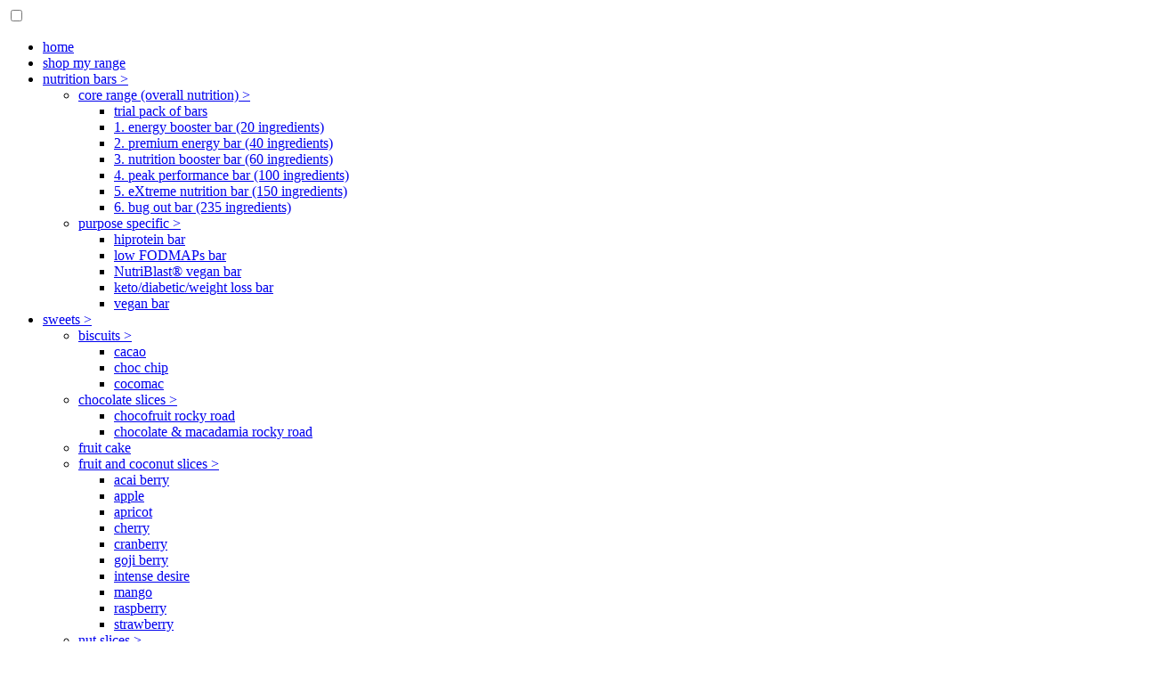

--- FILE ---
content_type: text/html
request_url: https://healthelicious.com.au/
body_size: 17661
content:
<!doctype html>
<html lang="en-GB">
<head>
<meta charset="UTF-8">
<title>greens powders, nutrition powders, nutrition bars and snacks</title>
<meta name="abstract" content="greens powders, nutrition powders, high nutrition bars, healthy snackss">
<meta name="description" content="greens powders, nutrition powders, high nutrition bars, healthier snacks for more energy, mental clarity and better health">
<meta name="keywords" content="greens powders, nutrition powders, health foods, more energy, improved mental clarity, healthy snacks, healthy food bars, gluten free, raw food bars, protein bars">
<!--~~~~~~~~~~~~~~~~~~ Healthelicious Page Header ~~~~~~~~~~~~~~~~-->
<!-- header common text -->
<!--~~~~~~~~~~~~~~~~~~ Start Google Analytics Code ~~~~~~~~~~~~~~~~~-->
<!-- Google tag (gtag.js) -->
<script async src="https://www.googletagmanager.com/gtag/js?id=G-TCHG6551CH">
</script>
<script>
  window.dataLayer = window.dataLayer || [];
  function gtag(){dataLayer.push(arguments);}
  gtag('js', new Date());
  gtag('config', 'G-TCHG6551CH');
</script>
<!--~~~~~~~~~~~~~~~~~~~ End Google Analytics Code ~~~~~~~~~~~~~~~~~~-->
<meta name="author" content="Tom Grimshaw">
<meta name="rating" content="general">
<meta name="revisit-after" content="30 Days">
<!-- This stops Yahoo using the directory content instead of page meta description -->
<meta name="robots" content="follow,all">
<meta name="viewport" content="width=device-width, initial-scale=1">
<link rel="shortcut icon" href="https://www.healthelicious.com.au/images/favicon.ico">
<link rel="stylesheet" href="https://www.healthelicious.com.au/css/style2025.css">
<link rel="stylesheet" href="https://www.healthelicious.com.au/css/styleTabs.css">
<script src="https://code.jquery.com/jquery-3.7.1.min.js" integrity="sha256-/JqT3SQfawRcv/BIHPThkBvs0OEvtFFmqPF/lYI/Cxo=" crossorigin="anonymous"></script>
<!-- Search tool -->
<link rel="stylesheet" href="https://unpkg.com/lunr.js@1.1.0/lunr-embedded.css"> 
<!-- Optional basic styles -->
<!--Old call
<link rel="shortcut icon" href="https://www.healthelicious.com.au/img/favicon.ico">-->

<link rel="icon" href="https://www.healthelicious.com.au/img/favicon.ico" sizes="16x16" type="image/x-icon">
</head>

<body>
<div id="content">
<!--~~~~~~~~~~~~~~~ Healthelicious Main Menu ~~~~~~~~~~~~~~~-->
<div id="stickyMenu">
  <!-- menu.html: Store this in your website's root directory -->
<div id="dropdowns">
<input type="checkbox" id="menu-toggle" class="menu-toggle">
<label for="menu-toggle" class="toggleMenu">Menu</label>
<ul class="nav">
 <li class="test"><a href="https://www.healthelicious.com.au/">home</a></li>
 <li><a href="https://www.healthelicious.com.au/PriceList.html">shop my range</a></li>
 <li><a href="#">nutrition bars > </a>
 <ul>
  <li><a href="#">core range &#40;overall nutrition&#41; > </a>
   <ul>
    <li><a href="https://www.healthelicious.com.au/Trial-Pack-Food-Bars.html">trial pack of bars</a></li>
    <li><a href="https://www.healthelicious.com.au/EnergyBoosterBar.html">1. energy booster bar &#40;20 ingredients&#41;</a></li>
    <li><a href="https://www.healthelicious.com.au/PremiumPowerBar.html">2. premium energy bar &#40;40 ingredients&#41;</a></li>
    <li><a href="https://www.healthelicious.com.au/NutritionBoosterBar.html">3. nutrition booster bar &#40;60 ingredients&#41;</a></li>
    <li><a href="https://www.healthelicious.com.au/Peak-Performance-Bar.html">4. peak performance bar &#40;100 ingredients&#41;</a></li>
    <li><a href="https://www.healthelicious.com.au/eXtreme-Nutrition-Bar.html">5. eXtreme nutrition bar &#40;150 ingredients&#41;</a></li>
    <li><a href="https://www.healthelicious.com.au/Bug-Out-Bar.html">6. bug out bar &#40;235 ingredients&#41;</a></li>
   </ul>
  </li>
  <li><a href="#">purpose specific > </a>
   <ul>
    <li><a href="https://www.healthelicious.com.au/HiProtein-Bar.html">hiprotein bar</a></li>
    <li><a href="https://www.healthelicious.com.au/Low-FODMAPs-Bar.html">low FODMAPs bar</a></li>
    <li><a href="https://www.healthelicious.com.au/NutriBlast-Vegan-Bar.html">NutriBlast&reg; vegan bar</a></li>
    <li><a href="https://www.healthelicious.com.au/Weight-Loss-Bar.html">keto/diabetic/weight loss bar</a></li>
    <li><a href="https://www.healthelicious.com.au/VeganBar.html">vegan bar</a></li>
   </ul>
  </li>
 </ul>
 </li>
 <li><a href="#">sweets > </a>
 <ul>
  <li><a href="#">biscuits > </a>
  <ul>
   <li><a href="https://www.healthelicious.com.au/CacaoSlice.html">cacao</a></li>
   <li><a href="https://www.healthelicious.com.au/ChocChipCookie.html">choc chip</a></li>
   <li><a href="https://www.healthelicious.com.au/CoconutMacadamiaBiscuit.html">cocomac</a></li>
  </ul>
  </li>
  <li><a href="#">chocolate slices > </a>
  <ul>
   <li><a href="https://www.healthelicious.com.au/ChocoFruit-Slice.html">chocofruit rocky road</a></li>
   <li><a href="https://www.healthelicious.com.au/ChocolateAndMacadamiaRockyRoadSlice.html">chocolate &#38; macadamia rocky road</a></li>
  </ul>
  </li>
  <li><a href="https://www.healthelicious.com.au/FruitCake.html">fruit cake</a>
  <li><a href="#">fruit and coconut slices > </a>
  <ul>
   <li><a href="https://www.healthelicious.com.au/Acai-Berry-Slice.html">acai berry</a></li>
   <li><a href="https://www.healthelicious.com.au/AppleSlice.html">apple</a></li>
   <li><a href="https://www.healthelicious.com.au/ApricotSlice.html">apricot</a></li>
   <li><a href="https://www.healthelicious.com.au/CherrySlice.html">cherry</a></li>
   <li><a href="https://www.healthelicious.com.au/CranberrySlice.html">cranberry</a></li>
   <li><a href="https://www.healthelicious.com.au/GojiBerrySlice.html">goji berry</a></li>
   <li><a href="https://www.healthelicious.com.au/Intense-Desire.html">intense desire</a></li>
   <li><a href="https://www.healthelicious.com.au/MangoSlice.html">mango</a></li>
   <li><a href="https://www.healthelicious.com.au/RaspberrySlice.html">raspberry</a></li>
   <li><a href="https://www.healthelicious.com.au/StrawberrySlice.html">strawberry</a></li>
  </ul>
  </li>
  <li><a href="#">nut slices > </a>
  <ul>
   <li><a href="https://www.healthelicious.com.au/ChocoNut-Slice.html">choconut</a></li>
   <li><a href="https://www.healthelicious.com.au/NutSlice.html">nut</a></li>
  </ul>
  </li>
 </ul>
 </li>
 <li><a href="https://www.healthelicious.com.au/NutriBlast_Overview.html">greens powders > </a>
  <ul>
   <li><a href="https://www.healthelicious.com.au/NutriBlast_Overview.html">which one is best for me?</a></li>
   <li><a href="#">general nutrition > </a>
    <ul>
     <li><a href="https://www.healthelicious.com.au/Nutri-Blast-Greens-Plus.html">greens plus</a></li>
     <li><a href="https://www.healthelicious.com.au/Nutri-Blast-Vegan-Protein-Powder.html">greens plus vegan</a></li>
     <li><a href="https://www.healthelicious.com.au/NutriBlast-DigestEasy.html">digest easy blend</a></li>
     <li><a href="https://www.healthelicious.com.au/Nutri-Blast-Mothers-Blend.html">mother&#8217;s blend</a></li>
    </ul>
   </li>
   <li><a href="#">Covid recovery > </a>
    <ul>
     <li><a href="https://www.healthelicious.com.au/NutriBlast-Anti-Spike.html">anti-spike blend</a></li>
     <li><a href="https://www.healthelicious.com.au/NutriBlast_Anti-Cancer_Support_Blend.html">cancer</a></li>
     <li><a href="https://www.healthelicious.com.au/NutriBlast_DNA_Heart_Mitochondria.html">DNA/heart/mitochondria blend</a></li>
    </ul>
   </li>
   <li><a href="#">detoxification > </a>
    <ul>
     <li><a href="https://healthelicious.com.au/Detoxification.html">detoxification - an overview</a></li>
     <li><a href="https://www.healthelicious.com.au/Nutri-Blast-Greens-Plus.html">Step 1 greens plus</a></li>
     <li><a href="https://www.healthelicious.com.au/Nutri-Blast-Vegan-Protein-Powder.html">Step 1 greens plus vegan</a></li>
     <li><a href="https://www.healthelicious.com.au/NutriBlast_Detox_Binders_Blend.html">Step 2 detox binders</a></li>
     <li><a href="https://www.healthelicious.com.au/NutriBlast-Anti-Spike.html">Step 3 anti-spike blend</a></li>
     <li><a href="https://www.healthelicious.com.au/NutriBlast_Kidney_Blend.html">Step 4 kidney support blend</a></li>
     <li><a href="https://www.healthelicious.com.au/NutriBlast_Liver_Blend.html">Step 5 liver support blend</a></li>
     <li><a href="https://www.healthelicious.com.au/NutriBlast_Heavy_Metal_Blend.html">Step 6 heavy metals blend</a></li>
     <li><a href="https://www.healthelicious.com.au/Nutri-Blast-Detox-Blend.html">Step 7 cellular detox blend</a></li>
     <li><a href="https://www.healthelicious.com.au/NutriBlast_Anti-Parasite_Blend.html">Step 8 anti-parasite blend</a></li>
    </ul>
   </li>
   <li><a href="#">healing support > </a>
    <ul>
     <li><a href="https://www.healthelicious.com.au/NutriBlast-Anti-Spike.html">anti-spike blend</a></li>
     <li><a href="https://www.healthelicious.com.au/NutriBlast_DNA_Heart_Mitochondria.html">DNA/heart/mitochondria support blend</a></li>
     <li><a href="https://www.healthelicious.com.au/NutriBlast_Eye_Health_Support_Blend.html">eye health support blend</a></li>
     <li><a href="https://www.healthelicious.com.au/Nutri-Blast-Immune-Blend.html">immune support blend</a></li>
     <li><a href="https://www.healthelicious.com.au/NutriBlast_Joint_Support_Blend.html">joint health support blend</a></li>
     <li><a href="http://www.healthelicious.com.au/NutriBlast_Respiratory_Support.html">respiratory support blend</a></li>
     <li><a href="https://www.healthelicious.com.au/NutriBlast-Stem-Cell-Blend.html">stem cell support blend</a></li>
    </ul>
   </li>
   <li><a href="#">physical exertion support > </a>
    <ul>
     <li><a href="https://www.healthelicious.com.au/NutriBlast_Electrolytes_Plus.html" target="_blank">electrolytes plus</a></li>
     <li><a href="https://www.healthelicious.com.au/NutriBlast_Pre-Exertion_Stack.html" target="_blank">pre-exertion nutritional support stack</a></li>
     <li><a href="https://www.healthelicious.com.au/NutriBlast_Post-Exertion_Stack.html" target="_blank">post-exertion nutritional support stack</a></li>
     <li><a href="https://www.healthelicious.com.au/NutriBlast-Protein-Blend.html">protein plus blend</a></li>
    </ul>
   </li>
   <li><a href="https://www.healthelicious.com.au/NutriBlast-Protein-Blend.html">protein plus blend</a>
   </li>
   <li><a href="#">other health conditions > </a>
    <ul>
     <li><a href="https://www.healthelicious.com.au/NutriBlast_Anti-Anxiety_Blend.html
">anti-anxiety</a></li>
     <li><a href="https://www.healthelicious.com.au/NutriBlast-DigestEasy.html">bowel sensitivity</a></li>
     <li><a href="https://www.healthelicious.com.au/NutriBlast_Anti-Cancer_Support_Blend.html">cancer</a></li>
     <li><a href="https://www.healthelicious.com.au/Nutri-Blast-Diabetes-Blend.html">diabetes</a></li>
     <li><a href="https://www.healthelicious.com.au/Nutri-Blast-Hypertension-Blend.html">hypertension</a></li>
     <li><a href="https://www.healthelicious.com.au/Nutri-Blast-Memory-Blend.html">memory/brain fog</a></li>
     <li><a href="https://www.healthelicious.com.au/Nutri-Blast-Mens-Blend.html">men&#8217;s blend</a></li>
     <li><a href="https://www.healthelicious.com.au/Nutri-Blast-Mothers-Blend.html">morning sickness</a></li>
     <li><a href="https://www.healthelicious.com.au/NutriBlast_Pain_Blend.html">pain</a></li>
     <li><a href="https://www.healthelicious.com.au/Nutri-Blast-Mens-Blend.html">prostate/testosterone</a></li>
     <li><a href="http://www.healthelicious.com.au/Nutri-Blast-Sleep-Blend.html" target="_blank">sleep problems</a></li>
     <li><a href="https://www.healthelicious.com.au/Nutri-Blast-Weight-Loss-Blend.html">weight loss</a></li>
    </ul>
   </li>
  </ul>
 </li>
 <li><a href="#">other products > </a>
   <ul>
    <li><a href="https://www.healthelicious.com.au/Activated-Seed-Snaps.html">activated seed snaps</a></li>
    <li><a href="https://www.healthelicious.com.au/FruitCake.html">fruit cake</a></li>
    <li><a href="http://www.fulvicminerals.com.au">fulvic acid minerals</a></li>
    <li><a href="http://www.howtolivethehealthiestlife.com">how to live the healthiest life book</a></li>
    <li><a href="https://www.healthelicious.com.au/Muesli.html">muesli</a></li>
    <li><a href="https://www.healthelicious.com.au/Muffin-Loaf.html">muffin loaf</a></li>
    <li><a href="https://www.healthelicious.com.au/Probiotics.html">probiotics</a></li>
   </ul>
 </li>
 <li><a href="#">business info > </a>
   <ul>
    <li><a href="https://www.healthelicious.com.au/AboutUs.html">about us</a></li>
    <li><a href="http://www.healthelicious.com.au/ContactUs.html">contact details</a></li>
    <li><a href="https://www.healthelicious.com.au/FAQ.html">faq</a></li>    
    <li><a href="https://www.healthelicious.com.au/Buying_Instructions.html">pricing & shipping</a></li>
    <li><a href="https://www.healthelicious.com.au/PrivacyPolicy.html">privacy policy</a></li>
    <li><a href="https://www.healthelicious.com.au/Disclaimer.html">terms of use</a></li>
   </ul>
 </li>
 <li><a href="#">ingredient data > </a>
   <ul>
    <li><a href="https://www.healthelicious.com.au/Antioxidants.html">antioxidants</a></li>
    <li><a href="https://www.healthelicious.com.au/Detoxification-Ingredients.html">detoxification ingredients</a></li>
    <li><a href="https://www.healthelicious.com.au/Glutathione-Boosters.html">glutathione boosters</a></li>
    <li><a href="https://www.healthelicious.com.au/GlutenFree.html">gluten free</a></li>
    <li><a href="https://www.healthelicious.com.au/Ingredients.html">ingredients</a></li>
    <li><a href="https://www.healthelicious.com.au/Improve_Memory_Concentration_Clear_Thinking.html">mental boosters</a></li>
    <li><a href="https://www.healthelicious.com.au/Reduced-Cancer-Risk.html">reduced cancer risk</a></li>
    <li><a href="https://www.healthelicious.com.au/Soaking_Nuts.html">soaking nuts</a></li>
    <li><a href="https://www.healthelicious.com.au/Stem-Cell-Release-Boosters.html">stem cell boosters</a></li>
    <li><a href="https://www.healthelicious.com.au/Superfoods.html">superfoods</a></li>
    <li><a href="https://www.healthelicious.com.au/Suppliers.html">suppliers</a></li>
    <li><a href="https://www.healthelicious.com.au/images/Allergens.pdf">what can I eat?</a></li>
   </ul>
 </li>
 <li><a href="#">mind food > </a>
   <ul>
    <li><a href="https://www.healthelicious.com.au/Calories_Versus_Nutrients.html">calories vs nutrients</a></li>
    <li><a href="https://www.healthelicious.com.au/Calorie_Nutrient_Parity.html">calorie/nutrient parity</a></li>
    <li><a href="https://healthelicious.com.au/Detoxification.html">detoxification</a></li>
    <li><a href="https://www.healthelicious.com.au/Principles-Underlying-Healthelicious-Products.html">health principles</a></li>
    <li><a href="https://www.healthelicious.com.au/HealthySnacks.html">healthy snacks</a></li>
    <li><a href="https://www.healthelicious.com.au/HowItAllBegan.html">how it all began</a></li>
    <li><a href="https://www.healthelicious.com.au/How_To_Have_More_Energy.html">more energy</a></li>
    <li><a href="https://www.healthelicious.com.au/How-To-Keep-Your-Health.html">keep your health</a></li>
    <li><a href="https://www.healthelicious.com.au/Nutritional_Awareness_Scale.html">nutritional awareness scale</a></li>
    <li><a href="https://www.healthelicious.com.au/RainbowDiet.html">rainbow diet</a></li>
    <li><a href="https://www.healthelicious.com.au/Rationale.html">rationale</a></li>
    <li><a href="https://www.healthelicious.com.au/RawFoodDiet.html">raw food diet</a></li>
    <li><a href="http://www.healthelicious.com.au/Reduced-Cancer-Risk.html">reduced cancer risk</a></li>
    <li><a href="https://www.healthelicious.com.au/SleepDisorders.html">sleep disorders</a></li>
    <li><a href="https://www.healthelicious.com.au/Storable-Foods-Survival-Rations.html">survival rations</a></li>
    <li><a href="https://www.healthelicious.com.au/WeightLossTips.html">weight loss tips</a></li>
    <li><a href="https://www.healthelicious.com.au/Why-Should-I-Eat-Differently.html">why eat differently?</a></li>
    <li><a href="https://www.healthelicious.com.au/Why-Should-I-Eat-Healthy.html">why eat healthy?</a></li>
   </ul>
 </li>
</ul>
</div>
<!-- End menu options -->

<!-- Javascript code -->
<script src="https://www.healthelicious.com.au/js/dropdowns.js"></script>
<script>
$(document).ready(function() {
  console.log('Menu script running, dropdowns element:', $('#dropdowns').length);
  if ($('#dropdowns').length) {
    try {
      $('#dropdowns').dropdowns({ toggleWidth: 768 });
      console.log('Dropdowns initialized');
    } catch (e) {
      console.error('Dropdowns initialization failed:', e);
    }
  } else {
    console.error('Dropdowns element not found');
  }

  // Mobile sub-menu toggle
  $('.nav a').off('click').on('click', function(e) {
    if ($(window).width() <= 768) {
      var $parentLi = $(this).parent('li');
      var $subMenu = $parentLi.children('ul');
      if ($subMenu.length) {
        e.preventDefault();
        $('.nav li').not($parentLi).not($parentLi.parents('li')).removeClass('active hover');
        $parentLi.toggleClass('active');
        console.log('Sub-menu toggled for:', $(this).text(), 'Active:', $parentLi.hasClass('active'));
      } else {
        $('.nav').removeClass('active');
        $('#menu-toggle').prop('checked', false);
        $('.nav li').removeClass('active hover');
        console.log('Menu collapsed on link click:', $(this).text());
      }
    }
  });
});
</script>
</div>
<!-- Including this text below the menu gives more space on screen for the menu and reduces the risk of third level menu option for lower second level options losing focus between menus. -->
<!--~~~~~~~~~~~~~~~~~~ Healthelicious Page Header ~~~~~~~~~~~~~~~~-->
<div id="pgHeader">
   <div class="centered">
<img id="TopAnchor" alt="Healthelicious Foods Text Logo" title="Healthelicious Foods Text Logo" src="https://www.healthelicious.com.au/images/Healthelicious_Foods_Text_Logo.jpg">
<br>
Nobody ever got sick from lack of a drug! It is your thoughts, diet and<br>
exercise &#40;or lack of it&#41; that have produced your current state of health.<br>
If your current state of health is not optimal, you need to change something.<br>
To improve your future health you need to change your thinking, nutrition and lifestyle today.<br>
<a href="https://howtolivethehealthiestlife.com/" target="_blank"> My book</a> will help change your thinking and give you exercise tips and motivation.<br>
I provide my bars, slices and powders to make it easier for you to dramatically<br>
supercharge your nutrient intake - clearing mental fog and boosting physical energy!<br>
Take the quality of your eating to the top level: <b>restorative nutrition</b><br>
with food made with my good food mantra - <b><i>&#8220;purity, density and diversity.&#8221;</i></b>
 </div><!-- Centered -->
<!-- Search box -->
<div id="search-container" class="centered" max-width: 400px;">
  <input type="text" id="search-input" placeholder="Search site..." style="width: 100%; padding: 10px; border: 1px solid #ccc; border-radius: 4px;">
  <div id="search-results" style="margin-top: 10px; max-height: 400px; overflow-y: auto;"></div>
</div>

<script>
  // Load docs with XHR (old-browser safe)
  var xhr = new XMLHttpRequest();
  xhr.open('GET', '/docs.json', true);
  xhr.onreadystatechange = function() {
    if (xhr.readyState === 4) {
      if (xhr.status === 200) {
        try {
          var docs = JSON.parse(xhr.responseText);

          var input = document.getElementById('search-input');
          var results = document.getElementById('search-results');

          // Event listeners (input + keyup for old browsers)
          if (input.addEventListener) {
            input.addEventListener('input', doSearch);
            input.addEventListener('keyup', doSearch);
          } else {
            // IE8- fallback
            input.onkeyup = doSearch;
          }

          // Simple fuzzy score (0-1, higher = better match; threshold 0.4 for typos)
          function fuzzyScore(s, query) {
            if (s.toLowerCase().indexOf(query.toLowerCase()) !== -1) return 1;  // Exact substring = perfect
            var score = 0;
            var qlen = query.length;
            var slen = s.length;
            for (var i = 0; i < qlen; i++) {
              for (var j = 0; j < slen; j++) {
                if (query.charAt(i).toLowerCase() === s.charAt(j).toLowerCase()) {
                  score += (qlen - i) * (slen - j) / (qlen * slen);  // Weighted by position
                  break;
                }
              }
            }
            return score / qlen;  // Normalize
          }

          // Highlight query in text (wrap in <mark>)
          function highlight(text, query) {
            var regex = new RegExp('(' + query.replace(/[.*+?^${}()|[\]\\]/g, '\\$&') + ')', 'gi');
            return text.replace(regex, '<mark style="background: #ffeb3b; color: #000;">$1</mark>');
          }

          function doSearch() {
            var query = input.value.trim();
            results.innerHTML = '';
            if (!query) return;

            var qLower = query.toLowerCase();
            var matches = [];

            docs.forEach(function(doc) {
              var titleScore = fuzzyScore(doc.title, query);
              var bodyScore = fuzzyScore(doc.body, query);
              var score = Math.max(titleScore, bodyScore * 0.5);  // Boost titles

              if (score > 0.4) {  // Fuzzy threshold (tune lower for looser matches)
                // Find snippet position for highlight
                var bodyLower = doc.body.toLowerCase();
                var pos = bodyLower.indexOf(qLower);
                var snippetStart = Math.max(0, pos - 50);
                var snippetEnd = Math.min(doc.body.length, snippetStart + 150);
                var snippet = doc.body.substring(snippetStart, snippetEnd);
                snippet = highlight(snippet, query);  // Apply highlights

                matches.push({
                  doc: doc,
                  score: score,
                  snippet: snippet
                });
              }
            });

            // Sort by score descending
            matches.sort(function(a, b) { return b.score - a.score; });

            var hitCount = matches.length;
            if (hitCount === 0) {
              results.innerHTML = '<p>No results found.</p>';
              return;
            }

            matches.forEach(function(match) {
              var doc = match.doc;
              results.innerHTML += `
                <div style="margin-bottom: 10px; padding: 5px; border-bottom: 1px solid #eee;">
                  <a href="${doc.url}"><strong>${highlight(doc.title, query)}</strong></a><br>
                  <small>${match.snippet}</small>
                </div>
              `;
            });
          }

        } catch (e) {
          if (window.console && console.error) { console.error('JSON error:', e); }
        }
      } else {
        if (window.console && console.error) { console.error('XHR failed: ' + xhr.status); }
      }
    }
  };
  xhr.send();
</script>
<!--~~~~~~~~~ End Healthelicious Page Header ~~~~~~~~~~~-->

</div>

<h1>High Nutrition Greens Powders, Nutrition Bars and Healthy Snacks</h1>

<table>
 <tr>
  <td>
<p>There are literally thousands of vendors offering food for your consumption. Why choose me?</p>

<p>I have asked many people the question, &#8220;Do you believe that most food is made by people more interested in their profit than your and my health and nutrition?&#8221;<br>
<br>
Only one person has ever said, &#8220;No.&#8221;<br>
<br>
This desire on the part of food manufacturers to increase profit comes at our nutritional expense. It leads to nutrient deficient food overloaded with toxins. Many surveys confirm the destructive nature of ultraprocessed foods on our nutrition then, as a result, our health and longevity.<br>
<br>
Food manufacturers are not penalized for the health damaging effects of processed foods and the medical profession make the most money when we are chronically sick. These factors create a system not oriented to your wellbeing.<br>
<br>
This set the stage for me creating a food bar for my younger daughter. The resulting endeavours became Healthelicious Foods.</p>
  </td>
 </tr>
 <tr>
  <td>
<h2>GOAL: Enjoy life the way it was meant to be: Healthy, Energised and Clear Headed!</h2>
<br>
<p>The product of an optimum diet is a body so thoroughly nourished that it suffers no nutrient deficiencies, stays healthy, energised and clear headed. This is not the case with most people I meet.<br>
<br>
Most people eat food that tastes good with the purpose to suppress hunger. In order to do better, I recommend a higher purpose for eating.</p>

<h2>PURPOSE: &#8220;To reduce the intake of toxins and increase nutrient intake.&#8221;</h2>

<h2>TARGET: Aim for 3 things in your food: Purity, Density and Diversity.</h2>
<br>
<p>Purity - toxin free<br>
Density - nutrient dense &#40;reduce empty calories&#41;<br>
Diversity - wide range of ingredients<br>
<br>
My purpose with Healthelicious is to create restorative nutrition.<br>
Food so nutrient dense that it corrects nutritional deficiencies<br>
and removes toxins so the body can heal itself,<br>
you feel energised and mental fog disappears,<br>
for you to enjoy life the way you want,<br>
Healthy, Energised and Clear Headed!</p>
  </td>
 </tr>
</table>
<!--~~~~~~~~~~~~~~~~~~ End Healthelicious Front Page Header ~~~~~~~~~~~~~~~~-->
<br>
<hr class="style-two">
<br>

<h2>The benefits most commonly reported by my clients<br>
as a result of consuming my health foods<br>
are more physical energy and more mental clarity</h2>

<br>
<p>But that&#8217;s only about 12&#37; of my objectives for my greens powders and food bars. Why? Well...</p>

<p>In 2008 my younger daughter was vegetarian. When she worked late she was provided dinner, but not always a vegetarian meal. If a meat meal was dished up she would go buy a candy bar instead. When I heard this, my instant thought was, &#8220;I can do better than that!&#8221; even though I was not the cook at home.</p>

<p>So my objective was simple. To give her something healthier to eat than a chocolate and toffee bar when she was dished up a meat meal.</p>

<p>So I did. It was an instant hit. Very soon I was making 6 kilos of this simple energy bar each weekend. I was perplexed. I wondered what&#8217;s a software developer doing giving people more energy than the food majors? What&#8217;s in this bar?</p>

<p>To find an answer, I went online and searched the health benefits of each of the ingredients I used. What I learned blew me away.</p>

<p>The mad scientist in me bubbled to the surface. I thought, &#8220;If I could do that much good with just what I had in the kitchen cupboard, what could I do if I REALLY tried?&#8221;</p>

<p>So I signed up for some health newsletters, bought a bunch more ingredients that I learned were great for the body and became an avid nutrition and health researcher and manufacturer.</p>

<p>In the process I have learned a lot about the value of different foods to the body. As I learned that our standard diet was leading us to low energy, mental fog, poor health and an early death, my objectives expanded from merely providing a healthier energy source to the aim of delivering restorative nutrition.</p>

<h3>Product Objectives:</h3>
<ul>
 <li>Provide Instant and Lasting Energy</li>
 <li>Clear Mental Fog & Improve Clarity and Focus</li>
 <li>Satisfying</li>
 <li>Nourishing</li>
 <li>Provide as Wide a Range of Nutrition as is Practical</li>
 <li>Taste Acceptable</li>
 <li>Boost the Body&#8217;s Production of Glutathione</li>
 <li>Boost the Release of Stem Cells From the Bones</li>
 <li>Minimise Free Radical Damage</li>
 <li>Reduce Cancer Risk</li>
 <li>Reduce Toxins in the Body</li>
 <li>Reduce Radiation in the Body</li>
 <li>Reduce Harm From Future Radiation Exposure</li>
 <li>Reduce Risk of Degenerative Diseases</li>
 <li>Reduce Mental and Physical Signs of Aging</li>
 <li>Reduce Bloating, Gas and Constipation</li>
</ul>

<p>The theory was that by reducing the intake of toxins and increasing the quality of nutrients, the body would have the requirements to self-correct. Check out the ingredients I use and you will understand why. Sadly, most people are not interested in maintaining their health until they experience an adverse health event. I wish better for you!</p>

<p>But the truth is that the reason many people are tired is that nearly everybody, with regards to optimal nutrition, is &#8220;running on empty&#8221;. Lack of energy is just one of the first indicators of under nourishment.</p>

<p>Dr Robert Thompson in his book &#8220;The Calcium Lie II&#8221; says he has never had a patient do a mineral hair analysis whose results did not show them to be deficient in one or more minerals.</p>

<p>That means 100&#37; of us are not getting sufficient nutrients to optimally sustain our energy and health.</p>

<p>And the datum that really blew me away was the fact that we cannot utilise vitamins if we lack adequate minerals!</p>

<p>That tired feeling you frequently experience would probably vanish if you ate nutrient dense food every few hours.</p>

<p>Would you agree that most of what you eat is made by companies more interested in their profit than your nutrition and health?</p>

<p>And that the more nutritious your diet, the more energy you will have, the younger looking you will stay and the better your health?</p>

<p>Here&#8217;s some feedback from one lass who purchased a trial pack of my bars:</p>
<br>
<hr class="style-two">
<br>
<p><i>&#8220;Thank you so much.</i></p>

<p><i>I am Kylie&#8217;s sister and she was the one who told me about Healthelicious. She swears by the Nutrition Booster bars so in my quest to feel more energised and just feel &#8217;good&#8217; on a daily basis, I thought I would give them a go.</i></p>

<p><i>About 6 months ago I started on what I call a new food journey. I started to take a close look at what my family and I were consuming and have made many significant changes based on some wider research than what is recommended in mainstream media.</i></p>

<p><i>So my journey now has brought me to Healthelicious and I look forward to seeing what happens and discovering more information.</i></p>

<p><i>Thank you for the suggestion on where to start with the bars and I would love to give you feedback.</i></p>

<p><i>Thanks again. I appreciate the email.</i></p>

<p><i>Regards</i></p>

<p><i>Amy&#8221;</i></p>
<br>
<hr class="style-two">
<br>

<p>Now, keep the above in mind &#40;the fact that Amy was already eating a healthier diet for 6 months prior to starting on my bars&#41; while reading her report on how she did on the trial pack...</p>
<br>
<hr class="style-two">
<br>

<p><i>&#8220;Hi Tom,</i></p>

<p><i>Thought it was about time I shared some of experiences during my Healthelicious Bar and Slice challenge.</i></p>

<p><i>I began slowly with the bars in the order you suggested and will attempt to talk about some of the more interesting results and experiences.</i></p>

<p><i>On the taste side, I found them all mostly to be quite palatable.  The hardest one for me to eat was definitely the Thin &#38; Satisfied.  I found it a little nasty to eat but the peppery taste and smooth consistency just made it edible for me. On the up side, I had half the bar at 10 am at work and it kept me awake all day, even on the train trip home where without fail, I always fall asleep!  I however had so much energy I found it hard to wind down that night.  It&#8217;s a dangerously energetic bar indeed.</i></p>

<p><i>I also found the Bug Out Bar to be quite strong but palatable.  All the other bars were pretty easy to eat and tasted fine.</i></p>

<p><i>I ate the bars in halves for breakfast and found I went a good 3 hours before I felt hungry.  This was great as previous to this I found I would eat breakfast and be hungry very soon after.  In fact I found I would eat more and more just to stop feeling hungry. After finishing the bars, I have been taking half a Nutrition Booster Bar daily at breakfast and as with the other bars feel full and satisfied.  I also find that my muscles have energy.  This is most noticeable walking up and down the 48 stairs at the railway station daily and when I go to the gym after work after being awake for 15 hours.  Previous to Healthelicious, I could feel my muscles always feeling empty and constantly feeling hungry no matter what I ate.</i></p>

<p><i>Can you tell I am loving the bars?  I have more energy and it&#8217;s awesome.  I love that the nutrients I was obviously lacking could be squished so beautifully into a &#8217;super bar&#8217;.</i></p>

<p><i>Love your work Tom!</i></p>

<p><i>As for the slices, they were all wonderful.  Yum.  They did taste super sweet after eating the bars for a couple of weeks though. I am pretty sure my kids loved them too as some mysteriously went missing from the fridge, never to be seen again!  They ate my Choc chip slice that I had been saving until the end.....oh well, at least they were healthy.... </i></p>

<p><i>Anyway Tom, I really do feel a positive energy boost from eating these bars.  I just couldn&#8217;t seem to get it from even the &#8217;good&#8217; food I was eating.  My body feels energised and this is a wonderful feeling especially since I don&#8217;t tend to get a lot of sleep not through lack of trying&#41;</i></p>

<p><i>Anyway.... Wow!  Thanks for sharing Tom.</i></p>

<p><i>Amy.&#8221;</i></p>
<br>
<hr class="style-two">
<br>

<p>How did our food supply get so bad that most of what we eat, even when we are eating &#8217;healthy&#8217; lacks the nourishment to keep us energised and healthy?</p>

<p>Of all the medical schools in the US, less than a third of them have a single required course in nutrition. So it&#8217;s possible for a doctor to go through 6 years of medical school plus all their years of residency and never have a single course in nutrition.</p>

<p><i>&#8220;We&#8217;ve got a food industry that pays no attention to health and we&#8217;ve got a health industry that pays no attention to food and yet food is the foundation of health. We all know intellectually that an ounce of prevention is worth a pound of cure and yet functionally, the way we are living is simply the opposite of that. And that&#8217;s not by accident. We have a lot of money being made by the food industry for selling whatever it can sell for the lowest possible price. We&#8217;ve got a lot of money being made by the medical industry  19&#37; of the Gross Domestic Product of the United States&#41; and most of that money is being made by treating the symptoms of disease.&#8221; - Ocean Robbins</i></p>

<p>So what I am doing with Healthelicious is making it as easy as I can for you to add an ounce of nutritional prevention to your diet to deliver a pound more energy and better health!</p>

<p>Well to make it far easier for you to have more energy and stay healthier for longer, I have created a range of gluten-free, high nutrition bars, slices, cakes, seed chips and greens powders filled with super-foods.</p>

<p>So if having more energy and staying healthy of interest to you, chack out my range and order a trial pack so you can see what best suits you.</p>

<p>If you are not yet of the viewpoint that you need to consume more nutrient dense foods, watch the doctor on this video: <a href="https://www.youtube.com/watch?v=IU6jVEwpjnE" target="_blank"> https://www.youtube.com/watch?v=IU6jVEwpjnE</a> then come back to my site and order a trial pack of my bars, slices and powders. At the one hour mark he talks about the miracles of stem cells in helping repair the body. That&#8217;s why I have 7 stem cell boosting ingredients in my top bars and powders.</p>

<p>Most manufactured food contains cane sugar, artificial colours, flavours and preservatives. Many also contain excitotoxins - toxic to the body chemicals added to excite the taste buds to make you want to eat more. It is engineered by food chemists and highly processed to be sugary sweet and cheap then packaged to look pretty and attractive.</p>

<p>This way of eating is not what our bodies have existed on for thousands of years. I do not believe it is the right way to optimally nourish a body. I believe that it is poisonous and, eventually, deadly.</p>

<p>If you eat manufactured, processed or fast food you are most likely malnourished, lethargic and struggling to maintain an optimum weight. You need nutrient dense food to deliver more energy and better health.</p>

<p>My food is formulated to provide nutrition to run a body optimally.<br>
I add no GMOs, no excitotoxins, no artificial colours, no artificial flavours and no chemical preservatives.<br>
Many of my ingredients are organic.<br>
I wouldn&#8217;t have it any other way.<br>
My grandchildren, my kids and my wife and I eat it.</p>

<p>Don&#8217;t take my word for it, do your own homework.<br>
Read the unsolicited testimonials received from my clients.<br>
Read the ingredients and check it out for yourself.<br>
Order a trial pack and feel how your body responds to it.</p>

<p>If you have a question, comment or feedback, I would love to hear from you.<br>
&#111;&#114;&#100;&#101;&#114;&#115;&#064;&#104;&#101;&#097;&#108;&#116;&#104;&#101;&#108;&#105;&#099;&#105;&#111;&#117;&#115;&#046;&#099;&#111;&#109;&#046;&#097;&#117;
 or feel free to call me, Tom, on 02 9552 3311.</p>
<!-- Remarked 12 Oct 2025 for site load speed evalutaion
&nbsp;&nbsp;&nbsp;&nbsp;&nbsp;&nbsp;&nbsp;&nbsp;&nbsp;&nbsp;&nbsp;&nbsp;&nbsp;&nbsp;&nbsp;&nbsp;&nbsp;&nbsp;&nbsp;&nbsp;&nbsp;&nbsp;<iframe width="531" height="436" src="http://www.youtube.com/embed/280ERvFyt1c?hl=en&fs=1"></iframe><br>

<p>If you find it easier or faster to read than watch you can read the text of it <a href="https://www.healthelicious.com.au/HealtheliciousIntroPresentationText.html" target="_blank"> here</a>.</p>
-->
<p>My intention is to create a raw, healthy food bar that is so healthy for a body that it is the single best thing you can ingest for instant mental and physical energy, overall nutrition, immediate health and long-term disease prevention.</p>

<p>So if I were forced to choose between eating anything else and one of my food bars, my food bar would always be the healthier choice.</p>

<p>To get a trial pack of my energy/nutrition bars and tasty, healthier slices so you can taste and feel the benefits yourself, click this link:</p>

<p><a href="https://www.healthelicious.com.au/PriceList.html"><img width="250" height="120" alt="Introductory offer" title="Introductory offer" src="https://www.healthelicious.com.au/img/1.png"></a></p>

<p>A standard diet will deplete your body of nutrients. A nutrient depleted body will get sick and die decades earlier. A standard diet is not good food. It does not nourish the body.</p>

<p>Food should not just satisfy and energise your body, it should fully nourish your health. Great food would ehnace your mental and physical health and help prevent disease.</p>

<p>The following quotes summarise perfectly why I am working to create the healthiest food in the world with my healthy food bars and nutrition powders.</p>

<br>

<p><b>&#8220;8 of the top 10 causes of death are directly related to poor nutrition.&#8221;</b><br>
said Dr. C. Everett Koop, former US Surgeon General.</p>

<br>

<p><b>&#8220;Let food be thy medicine and medicine be thy food.&#8221;</b><br>
said Hippocarates, the father of modern medicine, two and a half thousand years ago.</p>

<br>

<p>Hippocrates also said <b>&#8220;all diseases begin in the gut&#8221;</b>. The more we learn now with all our modern scientific tools, the more we realize just how correct he was.</p>

<br>

<p><b>&#8220;When diet is wrong, medicine is of no use.<br>
When diet is correct, medicine is of no need.&#8221;</b><br>
Ancient Ayurvedic Proverb</p>

<br>

<p><b>&#8220;A society that views food as taste-bud entertainment rather than a basic of well-being was always bound to run into health problems. But with obesity now afflicting 300 million people and diabetes set to reach similar numbers within two decades, the problems borne of food abuse are emerging as more than a glitch. They amount to a profound loss of direction in our understanding of both food and medicine.&#8221;</b> wrote Jess Halliday <a href="http://www.nutraingredients-usa.com/Industry/Let-food-be-thy-medicine" target="_blank"> here</a> in 2005.</p>

<br>

<p><img width="450" height="360" alt="Dalai Lama Quotation" title="Dalai Lama Quotation" src="https://www.healthelicious.com.au/img/DalaiLamaQuote.jpg"><a href="https://www.healthelicious.com.au/img/DalaiLamaQuote.jpg"></a><br></p>

<br>

<p>I cannot guarantee you good health or a long life. Even perfect nutrition cannot do that. What I <b>can</b> promise you is sensationally nutritious, gluten-free, raw, healthy food bars and snacks! You will be amazed at the wide range of nourishing ingredients with which I make my bars. Eating my healthy food bars will vastly increase the range of nutrients you deliver to your body.</p>

<p>Even if you already eat a healthy diet you probably still do not provide your body&#8217;s remarkable repair power with the wide variety of nutrition it needs. Due to sustained, non-organic farming practices we have nutrient depleted soil. Many nutrients in vegetables have dropped by 40-90&#37; in the last 60 years! And you don&#8217;t have the time, the kitchen space, the inclination or knowledge to source and mix hundreds of ingredients together just for yourself!</p>

<p>To get a trial pack of my energy/nutrition bars and tasty, healthier slices to taste and feel the benefits yourself, click this link:</p>
 
<p><a href="https://www.healthelicious.com.au/Trial-Pack-Food-Bars.html"><img width="250" height="120" alt="Introductory offer" title="Introductory offer" src="https://www.healthelicious.com.au/img/1.png"></a></p>

<br>
<hr class="style-two">
<br>

<h2>The Purpose Behind my Healthy Snacks</h2>
<table>
 <tr>
  <td>
<p>My purpose in life is to understand. My secondary purpose is to bring others up to understanding. When I am underslept or hungry I don&#8217;t comprehend, reason or remember as well as I do when I am well slept and nourished. Not just fed, nourished.</p>

<p>There&#8217;s a world of difference between the two.</p>
  </td>
  <td style="margin-left:20px; width:63%;">
<img src="https://www.healthelicious.com.au/img/TomHeadShot.png" title="Tom Grimshaw" alt="the founder of Healthelicious, Tom Grimshaw" width="150">
  </td>
 </tr>
</table>
<table>
 <tr>
  <td>
<p>My primary motivation in researching nutrients is to create the healthiest foods possible. My motivation with Healthelicious food bars and slices, and my book, is to share the results of my research with you so you live a healthier, happier life too. I cannot live a happy life if those around me are sick and dying from diseases I am fortunate enough to have the knowledge to minimise my risk of suffering. Unfortunately even with all my research I cannot guarantee good health, even for me! What I can do is apply what I have learned to minimise the chances of ill health and disease and to make foods that do that for my family and you and me.</p>

<p>Unfortunately there is a great deal of misinformation, half truths, opinions passed off as facts and outright lies in the food industry. Many lies are told by many people to get you to believe the poisons and toxins inserted into our highly processed and artificial food are beneficial. Nothing could be further from the truth.</p>

<p>I don&#8217;t buy or eat what I don&#8217;t understand. Therefore I have provided a ton of information on this site so you can obtain an understanding of why I am attempting to make the healthiest food in the world.</p>

<p>If you are too busy for that right now and you just want to cut to the chase, click here <a href="https://www.healthelicious.com.au/PriceList.html" target="_blank">https://www.healthelicious.com.au/PriceList.html</a> to order a trial pack of my bars and slices so you can feel the difference spectacular nourishment makes to a body.</p>

<p>If you have a question for which you cannot find an answer here, drop me a line or call me.</p>

<p>Tom Grimshaw</p>
  </td>
 </tr>
</table>

<br>
<hr class="style-two">
<br>

<p>I am my best customer. Most days I eat at least a top bar from my range. What I want for me is <b>natural nutrition for instant and lasting energy and extreme wellness.</b> My sensationally <b>healthy snacks</b> give me a much wider range of nutrients than I would get otherwise, despite eating a reasonably healthy diet. I want it to taste at least acceptable if not delicious, be filling and convenient to eat wherever I am.</p>

<p>That&#8217;s why I personally choose to eat the <a href="https://www.healthelicious.com.au/Bug-Out-Bar.html">Bug Out Bar</a> for my mid-afternoon snack.</p>

<p>There is nothing light and fluffy about my healthy snacks. They are concentrated, dense and filling. I add no artificial colours, flavours, preservatives, fillers, gums, padding or bulking agents. The ingredients are chosen primarily for their nutritional characteristics. My healthy food bars are then made according to an exact recipe to provide a uniform taste, texture and consistency. I have had more than one person report my bars give a fairly instant kick in the energy department. Another reports she can still feel energised 12 hours after eating one! Yet others cannot eat one after 4:00 pm otherwise it will keep them up at night. So I know there are valuable nutrients in my bars that many people are missing from their diets.</p>

<div style="height: 100px; overflow-y: auto; border: 1px solid #ccc; padding: 10px;">
<p>There is an inexorable link between a healthy diet and a healthy body but in recent times this truth which has seen the growth and survival of the human species since we first walked upon the earth, has been lost. Today a significant percentage of the population, especially in supposedly modern societies are poorly fed, gleaning insufficient nutrition from a diet forced upon us by mega food processing companies who constantly bombard us with misinformation regarding their highly processed products.</p>

<p>However, with continually rising incidents of obesity, illness and lack of general wellness there is a seed of recognition that not all is right with the majority of foodstuffs, that we as a society consume. There is, even if it is still in the subconscious of many, a growing realisation that food production companies are more concerned with their profit margins than the health and well-being of their consumers; foods laden with excitotoxins, chemical preservatives and artificial flavours and colours – all at the expense of nutrition rich ingredients abound – and if you are one of the majority of the population that suffers from poor nutrition that can manifest itself in so many ways, such as premature ageing, brain fog and reduced longevity, maybe it&#8217;s time for you to consider changing or at least enhancing your current diet.</p>

<p>&#8220;You are what you eat&#8221; is a popular idiom, versions of which have been around for two hundred years, and it&#8217;s true, and based on this general concept, Healthelicious was born. Tom, the founder, originally simply wanted to provide healthy meal and snack options for his daughter, but on the back of some straightforward research soon became aware of the nutritional deficiency of so many foods that are consumed by the millions of tons, and thus determined that he would produce a range of food stuffs that delivered essential nutrition with necessary minerals, vitamins and trace elements that we all need to operate at our best.</p>

<p>Today Healthelicious produce a wide range of bars, slices, cakes and powders – all of which are gluten free, artificial colour, flavour and aroma free, contain no chemical preservatives, but are full of high nutrition superfoods. Many of the ingredients sourced are organic or wild crafted – with no GMO, and although many of the products are for general health and well-being – that can reverse the effects of a poor previous diet, Healthelicious also provide an amazing array of green powders, with specific healing properties.</p>

<p>In particular, there are several green powders for detox – a general treatment and those targeting heavy metals and parasites; there are also green powders carefully created for men – offering significant benefits in relation to intimacy issues as well as green powders for prostate problems, an all too familiar problem blighting many men.</p>

<p>Healthelicious products are all highly nourishing, satisfying and have a natural, earthy flavour – and will make a great difference to your health, increase your energy levels and bring you a degree of mental clarity and physical wellness that you may have forgotten that you could ever achieve!</p>
</div>
<!--~~~~~~~~~~~~~~~~~~~~~~ Healthelicious Footer Start ~~~~~~~~~~~~~~~~~~~~~-->
<div id="pageFooter">
  <!-- page footer for www.healthelicious.com.au -->
<!--~~~~~~~~~~~~~~ Start Healthelicious Footer ~~~~~~~~~~~~~-->
 <div id="footer" class="footer">

<br>
<hr class="style-two">
<br>

Soft Design Pty Ltd &#40;Austrlian Company Number 82 885 845&#41; as trustee for<br>
The Just For You Software Trust &#40;Australian Business Number 71 940 807 195&#41;<br>
trading as Healthelicious Foods &#40;Registered Business Name 983 732 86&#41;<br>
<br>
All local and international payments are processed in Australian Dollars.<br>
<br>
<h3>Contact Details</h3>

<!--~~~~~~~~ Start of email address hiding script ~~~~~~~~~~-->
email: <span id="email"></span><br>
<!--~~~~~~~~~~ End of email address hiding script ~~~~~~~~~~-->
telephone: +61 &#40;0&#41;2 9552 3311 or +61 &#40;0&#41;412 966 625<br>
Unit 3 66 Wentworth Park Rd Glebe NSW 2037<br>
<br>
<b><a href="https://www.healthelicious.com.au/AboutUs.html">about us</a> |
<a href="https://www.healthelicious.com.au/ContactUs.html">contact details</a> |
<a href="https://www.healthelicious.com.au/PrivacyPolicy.html">privacy policy</a> |
<a href="https://www.healthelicious.com.au/RefundPolicy.html">refund policy</a> |
<a href="https://www.healthelicious.com.au/Disclaimer.html">terms of use</a></b><br>
<br>
  <div id="btnTop">
    <button id="goToTop" aria-label="Scroll to top of page">Go to Top</button>
  </div><!-- End btnTop -->

Copyright &copy; 2008-2025 by Healthelicious Foods<br>
 </div><!-- End Footer -->
</div><!-- End Content -->
<!--~~~~~~~~~~~~~~~~ Healthelicious Footer End ~~~~~~~~~~~~~-->
<script>
$(document).ready(function() {
  // Go to top of screen when button clicked/pressed
  $('#goToTop').click(function() {
    window.scrollTo(0, 0);
  });
  // Email address hiding
  $('#email').html('<a href="mailto:orders@healthelicious.com.au">orders@healthelicious.com.au</a>');
});
</script>

</div>
<!--~~~~~~~~~~~~~~~~~~~~~~~~~~~~~~ End Body ~~~~~~~~~~~~~~~~~~~~~~~~~~~~~~-->
</body>
</html>

--- FILE ---
content_type: application/javascript
request_url: https://www.healthelicious.com.au/js/dropdowns.js
body_size: 193
content:
(function($) {
  console.log("Dropdowns script loaded");
  $.fn.dropdowns = function(options) {
    const defaults = { toggleWidth: 768 };
    const settings = $.extend({}, defaults, options);
    let ww = window.innerWidth;

    const addParents = function() {
      $('.nav li a').each(function() {
        if ($(this).next('ul').length) {
          $(this).addClass('parent');
        }
      });
    };

    const adjustMenu = function() {
      if (ww < settings.toggleWidth) {
        $('.toggleMenu').css('display', 'inline-block');
        $('.nav').toggle($('.toggleMenu').hasClass('active'));
        $('.nav li').off('mouseenter mouseleave');
        $('.nav li a.parent').off('click.dropdown').on('click.dropdown', function(e) {
          e.preventDefault();
          $(this).parent('li').toggleClass('hover');
        });
      } else {
        $('.toggleMenu').css('display', 'none');
        $('.nav').show();
        $('.nav li').removeClass('hover');
        $('.nav li a').off('click.dropdown');
        $('.nav li').off('mouseenter mouseleave').on('mouseenter mouseleave', function() {
          $(this).toggleClass('hover');
        });
      }
    };

    return this.each(function() {
      $('.toggleMenu').off('click.dropdown').on('click.dropdown', function(e) {
        e.preventDefault();
        $(this).toggleClass('active');
        $('.nav').toggle();
        adjustMenu();
      });
      addParents();
      adjustMenu();
      $(window).off('resize.dropdown orientationchange.dropdown').on('resize.dropdown orientationchange.dropdown', function() {
        ww = window.innerWidth;
        adjustMenu();
      });
    });
  };
})(jQuery);